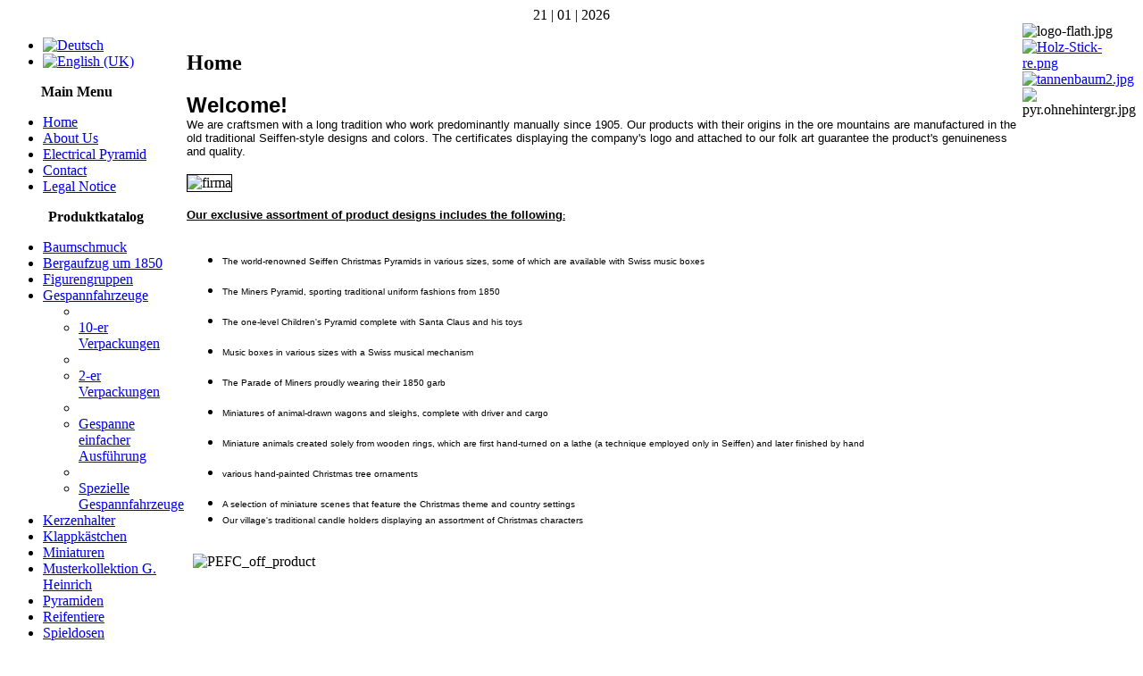

--- FILE ---
content_type: text/html; charset=utf-8
request_url: https://www.flath.de/en/
body_size: 5482
content:
<!DOCTYPE html PUBLIC "-//W3C//DTD XHTML 1.0 Transitional//EN" "http://www.w3.org/TR/xhtml1/DTD/xhtml1-transitional.dtd">
<html xmlns="http://www.w3.org/1999/xhtml" xml:lang="en-gb" lang="en-gb" >
<head>
<!--
author: raduga http://mambasana.ru, http://joomlafabric.com
copyright: GNU/GPL
-->
<base href="https://www.flath.de/en/" />
	<meta http-equiv="content-type" content="text/html; charset=utf-8" />
	<meta name="keywords" content="Flath, flath, Seiffen, seiffen, erzgebirge, Erzgebirge, Pyramiden, pyramiden, Pyramieden, pyramieden, Holzkunst, Volkskunst, Rundkirche,  Pyramiden, Kletterfiguren, Bergmann, Spandosen, Dekorationsartikel, Weihnachtsschmuck, Weihnachtsartikel, Sammlerstücke, Kulturgut, Drechseln, Kunstgewerbe, Engel, Kapelle, Kapellen, Holzspielzeug, Holzschnitzkunst, Schnitzkunst, Drechlerei, Werkstatt, Sammelfiguren, Harmonic Brass, Engel mit Buch, Weihnachtspyramiden, Weihnachtspyramide, Schafe, Krippe, Krippenfiguren, Sammeldosen, Lichterengel, Lichtengel, Kerzenhalter, Ostern, Osterschmuk, Kletterfigur, Kletterfiguren, Bergsteiger, Sonderanfertigung, Kinderspielzeug, Seiffen, Spielzeugdorf, Spielzeugland, Weihnachtsland, Tradition, Kapelle, Bergkapelle, Bergmannkapelle, Handarbeit, made in germany, original, germany, original statt plagiat, Kunsthandwerk, Tradition, Kurort Seiffen, Seiffen, Dregeno, Deutsche Handwerkskunst, volker und heiko flath, Volker und Heiko Flath, Volker &amp; Heiko Flath, volker &amp; heiko flath, Flath, Günter, Gunter, Volker, Heiko, Mathias, Matthias, Seiffen, Kurort, Seifen, Olbernhau, Marienberg, Annaberg-Buchholz, Erzgebirge, Sachsen, Volkskunst, Holzkunst, Miniaturen, Miniatur, Miniaturautos, Sammlerstücke, sammeln, Sammler, Feuerwehr, Feuerwehrauto, Feuerwehrlöschzug, Feuerwehrfahrzeuge, Feuerwehrgespanne, Zinnräder, Sammlerstück, Eisenbahn, Eisenbahnanlage, Kurrende, seiffner, seiffener, Kirche, Weihnachtsdekoration, Spielzeug, Holzspielzeug, Spielzeugland, Spielzeugdorf, Weihnachtsbaubehang, Baumanhänger, Weihnachtspyramiden, Baumhänger, Baumschmuck, Baumbehang, tree decoration, Kerzenhalter, candleholders, chapels, cathedrals, houses, figures, Ore Mountain, Christmas, easter, decorations, creations, wooden, handicrafts,  Pyramiden, angels, pyramid, Handarbeit, preiswerte, preiswert, echt, erzgebirgische, Weihnachten, weihnachtlich, echt, Erzgebirge, Weihnachtsland, Schnitzerei, geschnitzt, Handarbeit, Kunsthandwerk, drechseln, Drechslerei, gedrechselt, Weihnachtsgeschenke, Weihnachtszeit, Weihnachtsdekoration, Deko, handgearbeitet, handgemacht, Geschenke, Geschenk, Weihnachtsgeschenke, Weihnachtsgeschenk, Holz, Holzkunst, Schmuck,  schenken, Geschenkartikel, Handwerk, Figuren, preisgünstig, Dekoration, Weihnachtsschmuck, Geschenk, Holz, schenken, traditionell, Germany, Saxony, handemade, seiffener, holz, kunst, usb, usb-stick, volkskunst, weihnachten, PEFC, FSC, CNC" />
	<meta name="generator" content="Joomla! - Open Source Content Management" />
	<title>Home</title>
	<link href="/templates/bizblue/favicon.ico" rel="shortcut icon" type="image/vnd.microsoft.icon" />
	<link href="/plugins/system/cookiehint/css/style.css" rel="stylesheet" type="text/css" media="all" />
	<link href="/plugins/system/jcemediabox/css/jcemediabox.css?1d12bb5a40100bbd1841bfc0e498ce7b" rel="stylesheet" type="text/css" />
	<link href="/plugins/system/jcemediabox/themes/standard/css/style.css?50fba48f56052a048c5cf30829163e4d" rel="stylesheet" type="text/css" />
	<link href="/media/mod_languages/css/template.css?983cb849950e2b2aeac577c1300f9dbe" rel="stylesheet" type="text/css" />
	<link href="/components/com_virtuemart/assets/css/vm-ltr-common.css?vmver=15c22a44" rel="stylesheet" type="text/css" />
	<link href="/components/com_virtuemart/assets/css/vm-ltr-site.css?vmver=15c22a44" rel="stylesheet" type="text/css" />
	<link href="/components/com_virtuemart/assets/css/vm-ltr-reviews.css?vmver=15c22a44" rel="stylesheet" type="text/css" />
	<style type="text/css">
#redim-cookiehint{bottom: 0px; top: auto !important;}
	</style>
	<script src="/media/jui/js/jquery.min.js?983cb849950e2b2aeac577c1300f9dbe" type="text/javascript"></script>
	<script src="/media/jui/js/jquery-noconflict.js?983cb849950e2b2aeac577c1300f9dbe" type="text/javascript"></script>
	<script src="/media/jui/js/jquery-migrate.min.js?983cb849950e2b2aeac577c1300f9dbe" type="text/javascript"></script>
	<script src="/media/system/js/caption.js?983cb849950e2b2aeac577c1300f9dbe" type="text/javascript"></script>
	<script src="/plugins/system/jcemediabox/js/jcemediabox.js?0c56fee23edfcb9fbdfe257623c5280e" type="text/javascript"></script>
	<script type="text/javascript">
jQuery(window).on('load',  function() {
				new JCaption('img.caption');
			});JCEMediaBox.init({popup:{width:"",height:"",legacy:0,lightbox:0,shadowbox:0,resize:1,icons:1,overlay:1,overlayopacity:0.8,overlaycolor:"#000000",fadespeed:500,scalespeed:500,hideobjects:0,scrolling:"fixed",close:2,labels:{'close':'Close','next':'Next','previous':'Previous','cancel':'Cancel','numbers':'{$current} of {$total}'},cookie_expiry:"",google_viewer:0},tooltip:{className:"tooltip",opacity:0.8,speed:150,position:"br",offsets:{x: 16, y: 16}},base:"/",imgpath:"plugins/system/jcemediabox/img",theme:"standard",themecustom:"",themepath:"plugins/system/jcemediabox/themes",mediafallback:0,mediaselector:"audio,video"});
//<![CDATA[
jQuery(document).ready(function() {
		jQuery('#VMmenu73_87078 li.VmClose ul').hide();
		jQuery('#VMmenu73_87078 li .VmArrowdown').click(
		function() {

			if (jQuery(this).parent().next('ul').is(':hidden')) {
				jQuery('#VMmenu73_87078 ul:visible').delay(500).slideUp(500,'linear').parents('li').addClass('VmClose').removeClass('VmOpen');
				jQuery(this).parent().next('ul').slideDown(500,'linear');
				jQuery(this).parents('li').addClass('VmOpen').removeClass('VmClose');
			}
		});
	});
//]]>

	</script>

<link rel="stylesheet" href="/templates/system/css/general.css" type="text/css" />
<link rel="stylesheet" href="/templates/system/css/system.css" type="text/css" />
<link rel="stylesheet" href="/templates/bizblue/css/template.css" type="text/css" />
<link rel="stylesheet" href="/templates/bizblue/css/1000px.css" type="text/css" />
</head>
<!--
<body id="body_bg">

     <table class="fw"  border="0" align="center" cellpadding="0" cellspacing="0">
           <tr>
             <td width="169"  align="left"  valign="middle">
        
      
                  

                </td>

<td>&nbsp;</td>
                 <td  class="topnav" valign="bottom">

                      
                 </td>
         
        </tr>
       -->
  </table>  
  <table class="header" border="0" align="center" cellpadding="0" cellspacing="0">
        <tr>
<td  align="center" class="logoheader">
</td>
               
        </tr>
  </table>

  
<table class="header" border="0" align="center" cellpadding="0" cellspacing="0" >
<tr>
<td class="top1">
<div id="top1">
<div class="pw">
</div>
<div class="date">21 | 01 | 2026</div>
</div>
</td>
</tr>
</table>
    
<div id="mainconteiner">



         


<table class="maincontent"  border="0" align="center" cellpadding="0" cellspacing="0">
          <tr>
                              <td valign="top" class="lcol">
                 <div class="leftrow">
                    	<table cellpadding="0" cellspacing="0" class="moduletable">
			<tr>
			<td>
				<div class="mod-languages">

	<ul class="lang-inline" dir="ltr">
						<li>
			<a href="/de/">
												<img src="/media/mod_languages/images/de.gif" alt="Deutsch" title="Deutsch" />										</a>
			</li>
											<li class="lang-active">
			<a href="https://www.flath.de/en/">
												<img src="/media/mod_languages/images/en.gif" alt="English (UK)" title="English (UK)" />										</a>
			</li>
				</ul>

</div>
			</td>
		</tr>
		</table>
		<table cellpadding="0" cellspacing="0" class="moduletable_menu">
			<tr>
			<th>
				Main Menu			</th>
		</tr>
			<tr>
			<td>
				<ul class="nav menu mod-list">
<li class="item-148 default current active"><a href="/en/" >Home</a></li><li class="item-149"><a href="/en/about-us.html" >About Us</a></li><li class="item-150"><a href="/en/electrical-pyramid.html" >Electrical Pyramid</a></li><li class="item-151"><a href="/en/contact.html" >Contact</a></li><li class="item-152"><a href="/en/legal-notice.html" >Legal Notice</a></li></ul>
			</td>
		</tr>
		</table>
		<table cellpadding="0" cellspacing="0" class="moduletable_menu">
			<tr>
			<th>
				Produktkatalog			</th>
		</tr>
			<tr>
			<td>
				
<ul class="VMmenu" id="VMmenu73_87078" >

<li class="VmClose">
	<div>
		<a href="/en/shop/baumschmuck.html" >Baumschmuck</a>	</div>
</li>

<li class="VmClose">
	<div>
		<a href="/en/shop/bergaufzug-um-1850.html" >Bergaufzug um 1850</a>	</div>
</li>

<li class="VmClose">
	<div>
		<a href="/en/shop/figurengruppen.html" >Figurengruppen</a>	</div>
</li>

<li class="VmClose">
	<div>
		<a href="/en/shop/gespannfahrzeuge.html" >Gespannfahrzeuge</a>			<span class="VmArrowdown"> </span>
				</div>
<ul class="menu">
		<li class="VmClose">
<li>
	<div ><a href="/en/shop/gespannfahrzeuge/10-er-verpackungen.html" >10-er Verpackungen</a></div>
</li>
		<li class="VmClose">
<li>
	<div ><a href="/en/shop/gespannfahrzeuge/2-er-verpackungen.html" >2-er Verpackungen</a></div>
</li>
		<li class="VmClose">
<li>
	<div ><a href="/en/shop/gespannfahrzeuge/gespanne-einfacher-ausfuehrung.html" >Gespanne einfacher Ausführung</a></div>
</li>
		<li class="VmClose">
<li>
	<div ><a href="/en/shop/gespannfahrzeuge/spezielle-gespannfahrzeuge.html" >Spezielle Gespannfahrzeuge</a></div>
</li>
</ul>
</li>

<li class="VmClose">
	<div>
		<a href="/en/shop/kerzenhalter.html" >Kerzenhalter</a>	</div>
</li>

<li class="VmClose">
	<div>
		<a href="/en/shop/klappkaestchen.html" >Klappkästchen</a>	</div>
</li>

<li class="VmClose">
	<div>
		<a href="/en/shop/miniaturen.html" >Miniaturen</a>	</div>
</li>

<li class="VmClose">
	<div>
		<a href="/en/shop/musterkollektion-g-heinrich.html" >Musterkollektion G. Heinrich</a>	</div>
</li>

<li class="VmClose">
	<div>
		<a href="/en/shop/pyramiden.html" >Pyramiden</a>	</div>
</li>

<li class="VmClose">
	<div>
		<a href="/en/shop/reifentiere.html" >Reifentiere</a>	</div>
</li>

<li class="VmClose">
	<div>
		<a href="/en/shop/spieldosen.html" >Spieldosen</a>	</div>
</li>
</ul>
			</td>
		</tr>
		</table>
	
                  
                 </div>
             </td>
<td class="bgline" ><img  src="/templates/bizblue/images/px.gif" alt="" width="7" border="0"/></td>
                        
            


             <td valign="top"  width="100%" > 
  <table width="100%"  border="0" cellspacing="0" cellpadding="0" style="border-top: 5px solid #ffffff;">

<div id="system-message-container">
	</div>






         


<tr align="left" valign="top">
<td colspan="3" style="border-top: 3px solid #ffffff; padding: 3px;">
<div class="main">
<div class="item-page" itemscope itemtype="https://schema.org/Article">
	<meta itemprop="inLanguage" content="en-GB" />
	
		
			<div class="page-header">
		<h2 itemprop="headline">
			Home		</h2>
							</div>
					
		
	
	
		
								<div itemprop="articleBody">
		<div><span style="font-size: x-large;"><b><span style="font-family: arial,helvetica,sans-serif;">Welcome!</span></b></span></div>
<div><span style="font-size: small; font-family: arial,helvetica;"><span style="color: #000000; font-family: ARIAL;"> We are craftsmen with a long tradition who work predominantly manually since 1905. Our products with their origins in the ore mountains are manufactured in the old traditional Seiffen-style designs and colors. The certificates displaying the company's logo and attached to our folk art guarantee the product's genuineness and quality.</span></span></div>
<div>&nbsp;</div>
<div><img src="/../images/firma.jpg" alt="firma" width="448" height="317" style="border: 1px solid #000000;" /></div>
<div>&nbsp;</div>
<div><span style="text-decoration: underline;"><span style="font-size: small; font-family: arial,helvetica;"><span style="color: #000000; font-family: ARIAL;"><b>Our exclusive assortment of product designs includes the following<span style="font-size: x-small;"><span style="font-family: arial,helvetica,sans-serif;">:</span></span></b></span></span></span></div>
<div>&nbsp;</div>
<div>
<ul>
<li><span style="font-size: x-small; font-family: arial,helvetica,sans-serif;">The world-renowned Seiffen Christmas Pyramids in various sizes, some of which are available with Swiss music boxes</span></li>
</ul>
<ul>
<li><span style="font-size: x-small; font-family: arial,helvetica,sans-serif;">The Miners Pyramid, sporting traditional uniform fashions from 1850</span></li>
</ul>
<ul>
<li><span style="font-size: x-small; font-family: arial,helvetica,sans-serif;">The one-level Children's Pyramid complete with Santa Claus and his toys</span></li>
</ul>
<ul>
<li><span style="font-size: x-small; font-family: arial,helvetica,sans-serif;">Music boxes in various sizes with a Swiss musical mechanism</span></li>
</ul>
<ul>
<li><span style="font-size: x-small; font-family: arial,helvetica,sans-serif;">The Parade of Miners proudly wearing their 1850 garb</span></li>
</ul>
<ul>
<li><span style="font-size: x-small; font-family: arial,helvetica,sans-serif;">Miniatures of animal-drawn wagons and sleighs, complete with driver and cargo</span></li>
</ul>
<ul>
<li><span style="font-size: x-small; font-family: arial,helvetica,sans-serif;">Miniature animals created solely from wooden rings, which are first hand-turned on a lathe (a technique employed only in Seiffen) and later finished by hand</span></li>
</ul>
<ul>
<li><span style="font-size: x-small; font-family: arial,helvetica,sans-serif;">various hand-painted Christmas tree ornaments</span></li>
</ul>
<ul>
<li><span style="font-size: x-small; font-family: arial,helvetica,sans-serif;">A selection of miniature scenes that feature the Christmas theme and country settings</span></li>
<li><span style="font-size: x-small; font-family: arial,helvetica,sans-serif;">Our village's traditional candle holders displaying an assortment of Christmas characters</span></li>
</ul>
<span style="font-size: x-small;"><span style="font-family: arial,helvetica,sans-serif;"><br /></span></span></div>
<table border="0">
<tbody>
<tr>
<td></td>
<td><img src="/../images/logo_pefc/PEFC_off_product.jpg" alt="PEFC_off_product" width="320" height="364" /></td>
</tr>
</tbody>
</table>	</div>

	
							</div>

</div>
</td>
          
</tr>

 



  </table>
  
  </td>

                     
<td class="bgline" ><img  src="/templates/bizblue/images/px.gif" alt="" width="7" border="0"/></td>
<td valign="top" class="rcol"> 
                  <div class="rightrow">
	<table cellpadding="0" cellspacing="0" class="moduletable">
			<tr>
			<td>
				<div class="random-image">
	<img src="/images/logo/logo-flath.jpg" alt="logo-flath.jpg" width="162" height="147" /></div>
			</td>
		</tr>
		</table>
		<table cellpadding="0" cellspacing="0" class="moduletable">
			<tr>
			<td>
				<div class="random-image">
<a href="/en/dummy.html">
	<img src="/images/USB-Stick/Holz-Stick-re.png" alt="Holz-Stick-re.png" width="161.06233062331" height="136" /></a>
</div>
			</td>
		</tr>
		</table>
		<table cellpadding="0" cellspacing="0" class="moduletable">
			<tr>
			<td>
				<div class="random-image">
<a href="/en/?id=73">
	<img src="/images/tannenbaum/tannenbaum2.jpg" alt="tannenbaum2.jpg" width="162" height="108" /></a>
</div>
			</td>
		</tr>
		</table>
		<table cellpadding="0" cellspacing="0" class="moduletable">
			<tr>
			<td>
				<div class="random-image">
	<img src="/images/zufallsbild/pyr.ohnehintergr.jpg" alt="pyr.ohnehintergr.jpg" width="162" height="303" /></div>
			</td>
		</tr>
		</table>
	


                  </div>
                  </td>
 
       </tr>
</table> 




         
</div>
<table class="foot" align="center" border="0" cellspacing="0" cellpadding="0" width="100%">
                <tr>



                                     <td  width="100%"  align="center" class="footer" >

<p>
 &#169; 2026  Firma Volker & Heiko Flath GbR<br />
Webdesign by <a href='mailto:webmaster@flath.de'>HeiFla</a>
</p>                                             
                                     </td>

               </tr>
</table> 
    

<script>
var gaProperty = 'UA-37849321-1';
var disableStr = 'ga-disable-' + gaProperty;
if (document.cookie.indexOf(disableStr + '=true') > -1) {
  window[disableStr] = true;
}
function gaOptout() {
  document.cookie = disableStr + '=true; expires=Thu, 31 Dec 2099 23:59:59 UTC; path=/';
  window[disableStr] = true;
}
</script>


                                                                                                                                      

                                                                                                                                                                                           	

<div id="redim-cookiehint">  <div class="cookiecontent">  Cookies make it easier for us to provide you with our services. With the usage of our services you permit us to use cookies. </div>  <div class="cookiebuttons">   <a id="cookiehintsubmit" rel="nofollow" href="https://www.flath.de/en/?rCH=2" class="btn">Ok</a>    </div>  <div class="clr"></div> </div>   <script type="text/javascript"> function cookiehintfadeOut(el){  el.style.opacity = 1;   (function fade() {   if ((el.style.opacity -= .1) < 0) {    el.style.display = "none";   } else {    requestAnimationFrame(fade);   }  })(); }    window.addEventListener('load',  function () {  document.getElementById('cookiehintsubmit').addEventListener('click', function (e) {   e.preventDefault();   document.cookie = 'reDimCookieHint=1; expires=Thu, 21 Jan 2027 23:59:59 GMT;57; path=/';   cookiehintfadeOut(document.getElementById('redim-cookiehint'));   return false;  },false);   } ); </script>  
</body>
</html>